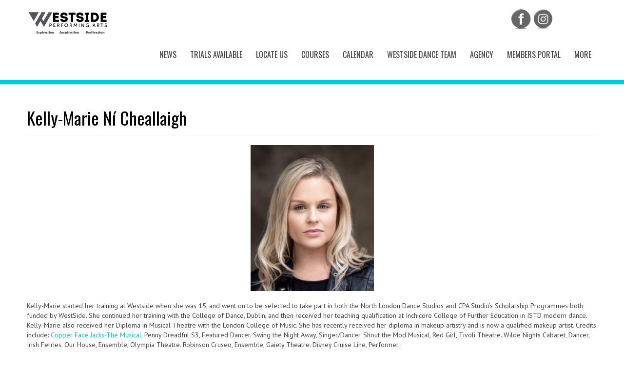

--- FILE ---
content_type: text/html; charset=UTF-8
request_url: https://www.westsideperformingarts.ie/our-team/kelly-marie-ni-cheallaigh/
body_size: 16300
content:
<!DOCTYPE html>
<html lang="en-GB">
<head><style>img.lazy{min-height:1px}</style><link href="https://www.westsideperformingarts.ie/wp-content/plugins/w3-total-cache/pub/js/lazyload.min.js" as="script">
<meta charset="UTF-8">
<meta name="SKYPE_TOOLBAR" content="SKYPE_TOOLBAR_PARSER_COMPATIBLE">
<meta name="viewport" content="width=device-width">
<link rel="profile" href="https://gmpg.org/xfn/11">
<link rel="pingback" href="https://www.westsideperformingarts.ie/xmlrpc.php">
<!--[if lt IE 9]>
<script type="text/javascript" src="https://www.westsideperformingarts.ie/wp-content/themes/skt-design-agency-pro/js/html5.js"></script>
<link rel="stylesheet" href="https://www.westsideperformingarts.ie/wp-content/themes/skt-design-agency-pro/css/ie.css" type="text/css" media="all" />
<![endif]-->
<meta name='robots' content='index, follow, max-image-preview:large, max-snippet:-1, max-video-preview:-1' />

	<!-- This site is optimized with the Yoast SEO plugin v26.8 - https://yoast.com/product/yoast-seo-wordpress/ -->
	<title>Kelly-Marie Ní Cheallaigh - WestSide Performing Arts</title>
	<link rel="canonical" href="https://www.westsideperformingarts.ie/our-team/kelly-marie-ni-cheallaigh/" />
	<meta property="og:locale" content="en_GB" />
	<meta property="og:type" content="article" />
	<meta property="og:title" content="Kelly-Marie Ní Cheallaigh - WestSide Performing Arts" />
	<meta property="og:description" content="Kelly-Marie started her training at Westside when she was 15, and went on to be selected to take part in both the North London Dance Studios and CPA Studio&#8217;s Scholarship..." />
	<meta property="og:url" content="https://www.westsideperformingarts.ie/our-team/kelly-marie-ni-cheallaigh/" />
	<meta property="og:site_name" content="WestSide Performing Arts" />
	<meta property="article:publisher" content="https://www.facebook.com/WestSidePerformingArts/" />
	<meta property="article:modified_time" content="2025-02-19T16:21:08+00:00" />
	<meta property="og:image" content="https://www.westsideperformingarts.ie/wp-content/uploads/2020/02/Kelly-Marie-Ní-Cheallaigh.png" />
	<meta property="og:image:width" content="270" />
	<meta property="og:image:height" content="320" />
	<meta property="og:image:type" content="image/png" />
	<meta name="twitter:card" content="summary_large_image" />
	<meta name="twitter:site" content="@WestSideArts" />
	<meta name="twitter:label1" content="Estimated reading time" />
	<meta name="twitter:data1" content="1 minute" />
	<script type="application/ld+json" class="yoast-schema-graph">{"@context":"https://schema.org","@graph":[{"@type":"WebPage","@id":"https://www.westsideperformingarts.ie/our-team/kelly-marie-ni-cheallaigh/","url":"https://www.westsideperformingarts.ie/our-team/kelly-marie-ni-cheallaigh/","name":"Kelly-Marie Ní Cheallaigh - WestSide Performing Arts","isPartOf":{"@id":"https://www.westsideperformingarts.ie/#website"},"primaryImageOfPage":{"@id":"https://www.westsideperformingarts.ie/our-team/kelly-marie-ni-cheallaigh/#primaryimage"},"image":{"@id":"https://www.westsideperformingarts.ie/our-team/kelly-marie-ni-cheallaigh/#primaryimage"},"thumbnailUrl":"https://www.westsideperformingarts.ie/wp-content/uploads/2020/02/Kelly-Marie-Ní-Cheallaigh.png","datePublished":"2020-02-23T18:42:15+00:00","dateModified":"2025-02-19T16:21:08+00:00","breadcrumb":{"@id":"https://www.westsideperformingarts.ie/our-team/kelly-marie-ni-cheallaigh/#breadcrumb"},"inLanguage":"en-GB","potentialAction":[{"@type":"ReadAction","target":["https://www.westsideperformingarts.ie/our-team/kelly-marie-ni-cheallaigh/"]}]},{"@type":"ImageObject","inLanguage":"en-GB","@id":"https://www.westsideperformingarts.ie/our-team/kelly-marie-ni-cheallaigh/#primaryimage","url":"https://www.westsideperformingarts.ie/wp-content/uploads/2020/02/Kelly-Marie-Ní-Cheallaigh.png","contentUrl":"https://www.westsideperformingarts.ie/wp-content/uploads/2020/02/Kelly-Marie-Ní-Cheallaigh.png","width":270,"height":320},{"@type":"BreadcrumbList","@id":"https://www.westsideperformingarts.ie/our-team/kelly-marie-ni-cheallaigh/#breadcrumb","itemListElement":[{"@type":"ListItem","position":1,"name":"Home","item":"https://www.westsideperformingarts.ie/"},{"@type":"ListItem","position":2,"name":"Our Team","item":"https://www.westsideperformingarts.ie/our-team/"},{"@type":"ListItem","position":3,"name":"Kelly-Marie Ní Cheallaigh"}]},{"@type":"WebSite","@id":"https://www.westsideperformingarts.ie/#website","url":"https://www.westsideperformingarts.ie/","name":"WestSide Performing Arts","description":"","publisher":{"@id":"https://www.westsideperformingarts.ie/#organization"},"potentialAction":[{"@type":"SearchAction","target":{"@type":"EntryPoint","urlTemplate":"https://www.westsideperformingarts.ie/?s={search_term_string}"},"query-input":{"@type":"PropertyValueSpecification","valueRequired":true,"valueName":"search_term_string"}}],"inLanguage":"en-GB"},{"@type":"Organization","@id":"https://www.westsideperformingarts.ie/#organization","name":"Westside Performing Arts","url":"https://www.westsideperformingarts.ie/","logo":{"@type":"ImageObject","inLanguage":"en-GB","@id":"https://www.westsideperformingarts.ie/#/schema/logo/image/","url":"https://www.westsideperformingarts.ie/wp-content/uploads/2020/07/WestSide-Performing-Arts-Logo.png","contentUrl":"https://www.westsideperformingarts.ie/wp-content/uploads/2020/07/WestSide-Performing-Arts-Logo.png","width":1200,"height":328,"caption":"Westside Performing Arts"},"image":{"@id":"https://www.westsideperformingarts.ie/#/schema/logo/image/"},"sameAs":["https://www.facebook.com/WestSidePerformingArts/","https://x.com/WestSideArts","https://www.instagram.com/westsideperformingarts/","https://youtu.be/E1VSVWTR7WM"]}]}</script>
	<!-- / Yoast SEO plugin. -->


<link rel='dns-prefetch' href='//fonts.googleapis.com' />
<link rel="alternate" type="application/rss+xml" title="WestSide Performing Arts &raquo; Feed" href="https://www.westsideperformingarts.ie/feed/" />
<link rel="alternate" type="application/rss+xml" title="WestSide Performing Arts &raquo; Comments Feed" href="https://www.westsideperformingarts.ie/comments/feed/" />
<link rel="alternate" type="text/calendar" title="WestSide Performing Arts &raquo; iCal Feed" href="https://www.westsideperformingarts.ie/events/?ical=1" />
<link rel="alternate" title="oEmbed (JSON)" type="application/json+oembed" href="https://www.westsideperformingarts.ie/wp-json/oembed/1.0/embed?url=https%3A%2F%2Fwww.westsideperformingarts.ie%2Four-team%2Fkelly-marie-ni-cheallaigh%2F" />
<link rel="alternate" title="oEmbed (XML)" type="text/xml+oembed" href="https://www.westsideperformingarts.ie/wp-json/oembed/1.0/embed?url=https%3A%2F%2Fwww.westsideperformingarts.ie%2Four-team%2Fkelly-marie-ni-cheallaigh%2F&#038;format=xml" />
		<!-- This site uses the Google Analytics by MonsterInsights plugin v9.11.1 - Using Analytics tracking - https://www.monsterinsights.com/ -->
							<script src="//www.googletagmanager.com/gtag/js?id=G-GEMN8MWKR4"  data-cfasync="false" data-wpfc-render="false" type="text/javascript" async></script>
			<script data-cfasync="false" data-wpfc-render="false" type="text/javascript">
				var mi_version = '9.11.1';
				var mi_track_user = true;
				var mi_no_track_reason = '';
								var MonsterInsightsDefaultLocations = {"page_location":"https:\/\/www.westsideperformingarts.ie\/our-team\/kelly-marie-ni-cheallaigh\/"};
								if ( typeof MonsterInsightsPrivacyGuardFilter === 'function' ) {
					var MonsterInsightsLocations = (typeof MonsterInsightsExcludeQuery === 'object') ? MonsterInsightsPrivacyGuardFilter( MonsterInsightsExcludeQuery ) : MonsterInsightsPrivacyGuardFilter( MonsterInsightsDefaultLocations );
				} else {
					var MonsterInsightsLocations = (typeof MonsterInsightsExcludeQuery === 'object') ? MonsterInsightsExcludeQuery : MonsterInsightsDefaultLocations;
				}

								var disableStrs = [
										'ga-disable-G-GEMN8MWKR4',
									];

				/* Function to detect opted out users */
				function __gtagTrackerIsOptedOut() {
					for (var index = 0; index < disableStrs.length; index++) {
						if (document.cookie.indexOf(disableStrs[index] + '=true') > -1) {
							return true;
						}
					}

					return false;
				}

				/* Disable tracking if the opt-out cookie exists. */
				if (__gtagTrackerIsOptedOut()) {
					for (var index = 0; index < disableStrs.length; index++) {
						window[disableStrs[index]] = true;
					}
				}

				/* Opt-out function */
				function __gtagTrackerOptout() {
					for (var index = 0; index < disableStrs.length; index++) {
						document.cookie = disableStrs[index] + '=true; expires=Thu, 31 Dec 2099 23:59:59 UTC; path=/';
						window[disableStrs[index]] = true;
					}
				}

				if ('undefined' === typeof gaOptout) {
					function gaOptout() {
						__gtagTrackerOptout();
					}
				}
								window.dataLayer = window.dataLayer || [];

				window.MonsterInsightsDualTracker = {
					helpers: {},
					trackers: {},
				};
				if (mi_track_user) {
					function __gtagDataLayer() {
						dataLayer.push(arguments);
					}

					function __gtagTracker(type, name, parameters) {
						if (!parameters) {
							parameters = {};
						}

						if (parameters.send_to) {
							__gtagDataLayer.apply(null, arguments);
							return;
						}

						if (type === 'event') {
														parameters.send_to = monsterinsights_frontend.v4_id;
							var hookName = name;
							if (typeof parameters['event_category'] !== 'undefined') {
								hookName = parameters['event_category'] + ':' + name;
							}

							if (typeof MonsterInsightsDualTracker.trackers[hookName] !== 'undefined') {
								MonsterInsightsDualTracker.trackers[hookName](parameters);
							} else {
								__gtagDataLayer('event', name, parameters);
							}
							
						} else {
							__gtagDataLayer.apply(null, arguments);
						}
					}

					__gtagTracker('js', new Date());
					__gtagTracker('set', {
						'developer_id.dZGIzZG': true,
											});
					if ( MonsterInsightsLocations.page_location ) {
						__gtagTracker('set', MonsterInsightsLocations);
					}
										__gtagTracker('config', 'G-GEMN8MWKR4', {"forceSSL":"true","link_attribution":"true"} );
										window.gtag = __gtagTracker;										(function () {
						/* https://developers.google.com/analytics/devguides/collection/analyticsjs/ */
						/* ga and __gaTracker compatibility shim. */
						var noopfn = function () {
							return null;
						};
						var newtracker = function () {
							return new Tracker();
						};
						var Tracker = function () {
							return null;
						};
						var p = Tracker.prototype;
						p.get = noopfn;
						p.set = noopfn;
						p.send = function () {
							var args = Array.prototype.slice.call(arguments);
							args.unshift('send');
							__gaTracker.apply(null, args);
						};
						var __gaTracker = function () {
							var len = arguments.length;
							if (len === 0) {
								return;
							}
							var f = arguments[len - 1];
							if (typeof f !== 'object' || f === null || typeof f.hitCallback !== 'function') {
								if ('send' === arguments[0]) {
									var hitConverted, hitObject = false, action;
									if ('event' === arguments[1]) {
										if ('undefined' !== typeof arguments[3]) {
											hitObject = {
												'eventAction': arguments[3],
												'eventCategory': arguments[2],
												'eventLabel': arguments[4],
												'value': arguments[5] ? arguments[5] : 1,
											}
										}
									}
									if ('pageview' === arguments[1]) {
										if ('undefined' !== typeof arguments[2]) {
											hitObject = {
												'eventAction': 'page_view',
												'page_path': arguments[2],
											}
										}
									}
									if (typeof arguments[2] === 'object') {
										hitObject = arguments[2];
									}
									if (typeof arguments[5] === 'object') {
										Object.assign(hitObject, arguments[5]);
									}
									if ('undefined' !== typeof arguments[1].hitType) {
										hitObject = arguments[1];
										if ('pageview' === hitObject.hitType) {
											hitObject.eventAction = 'page_view';
										}
									}
									if (hitObject) {
										action = 'timing' === arguments[1].hitType ? 'timing_complete' : hitObject.eventAction;
										hitConverted = mapArgs(hitObject);
										__gtagTracker('event', action, hitConverted);
									}
								}
								return;
							}

							function mapArgs(args) {
								var arg, hit = {};
								var gaMap = {
									'eventCategory': 'event_category',
									'eventAction': 'event_action',
									'eventLabel': 'event_label',
									'eventValue': 'event_value',
									'nonInteraction': 'non_interaction',
									'timingCategory': 'event_category',
									'timingVar': 'name',
									'timingValue': 'value',
									'timingLabel': 'event_label',
									'page': 'page_path',
									'location': 'page_location',
									'title': 'page_title',
									'referrer' : 'page_referrer',
								};
								for (arg in args) {
																		if (!(!args.hasOwnProperty(arg) || !gaMap.hasOwnProperty(arg))) {
										hit[gaMap[arg]] = args[arg];
									} else {
										hit[arg] = args[arg];
									}
								}
								return hit;
							}

							try {
								f.hitCallback();
							} catch (ex) {
							}
						};
						__gaTracker.create = newtracker;
						__gaTracker.getByName = newtracker;
						__gaTracker.getAll = function () {
							return [];
						};
						__gaTracker.remove = noopfn;
						__gaTracker.loaded = true;
						window['__gaTracker'] = __gaTracker;
					})();
									} else {
										console.log("");
					(function () {
						function __gtagTracker() {
							return null;
						}

						window['__gtagTracker'] = __gtagTracker;
						window['gtag'] = __gtagTracker;
					})();
									}
			</script>
							<!-- / Google Analytics by MonsterInsights -->
		<style id='wp-img-auto-sizes-contain-inline-css' type='text/css'>
img:is([sizes=auto i],[sizes^="auto," i]){contain-intrinsic-size:3000px 1500px}
/*# sourceURL=wp-img-auto-sizes-contain-inline-css */
</style>
<style id='wp-emoji-styles-inline-css' type='text/css'>

	img.wp-smiley, img.emoji {
		display: inline !important;
		border: none !important;
		box-shadow: none !important;
		height: 1em !important;
		width: 1em !important;
		margin: 0 0.07em !important;
		vertical-align: -0.1em !important;
		background: none !important;
		padding: 0 !important;
	}
/*# sourceURL=wp-emoji-styles-inline-css */
</style>
<link rel="stylesheet" href="https://www.westsideperformingarts.ie/wp-content/cache/minify/a5ff7.css" media="all" />

<style id='global-styles-inline-css' type='text/css'>
:root{--wp--preset--aspect-ratio--square: 1;--wp--preset--aspect-ratio--4-3: 4/3;--wp--preset--aspect-ratio--3-4: 3/4;--wp--preset--aspect-ratio--3-2: 3/2;--wp--preset--aspect-ratio--2-3: 2/3;--wp--preset--aspect-ratio--16-9: 16/9;--wp--preset--aspect-ratio--9-16: 9/16;--wp--preset--color--black: #000000;--wp--preset--color--cyan-bluish-gray: #abb8c3;--wp--preset--color--white: #ffffff;--wp--preset--color--pale-pink: #f78da7;--wp--preset--color--vivid-red: #cf2e2e;--wp--preset--color--luminous-vivid-orange: #ff6900;--wp--preset--color--luminous-vivid-amber: #fcb900;--wp--preset--color--light-green-cyan: #7bdcb5;--wp--preset--color--vivid-green-cyan: #00d084;--wp--preset--color--pale-cyan-blue: #8ed1fc;--wp--preset--color--vivid-cyan-blue: #0693e3;--wp--preset--color--vivid-purple: #9b51e0;--wp--preset--gradient--vivid-cyan-blue-to-vivid-purple: linear-gradient(135deg,rgb(6,147,227) 0%,rgb(155,81,224) 100%);--wp--preset--gradient--light-green-cyan-to-vivid-green-cyan: linear-gradient(135deg,rgb(122,220,180) 0%,rgb(0,208,130) 100%);--wp--preset--gradient--luminous-vivid-amber-to-luminous-vivid-orange: linear-gradient(135deg,rgb(252,185,0) 0%,rgb(255,105,0) 100%);--wp--preset--gradient--luminous-vivid-orange-to-vivid-red: linear-gradient(135deg,rgb(255,105,0) 0%,rgb(207,46,46) 100%);--wp--preset--gradient--very-light-gray-to-cyan-bluish-gray: linear-gradient(135deg,rgb(238,238,238) 0%,rgb(169,184,195) 100%);--wp--preset--gradient--cool-to-warm-spectrum: linear-gradient(135deg,rgb(74,234,220) 0%,rgb(151,120,209) 20%,rgb(207,42,186) 40%,rgb(238,44,130) 60%,rgb(251,105,98) 80%,rgb(254,248,76) 100%);--wp--preset--gradient--blush-light-purple: linear-gradient(135deg,rgb(255,206,236) 0%,rgb(152,150,240) 100%);--wp--preset--gradient--blush-bordeaux: linear-gradient(135deg,rgb(254,205,165) 0%,rgb(254,45,45) 50%,rgb(107,0,62) 100%);--wp--preset--gradient--luminous-dusk: linear-gradient(135deg,rgb(255,203,112) 0%,rgb(199,81,192) 50%,rgb(65,88,208) 100%);--wp--preset--gradient--pale-ocean: linear-gradient(135deg,rgb(255,245,203) 0%,rgb(182,227,212) 50%,rgb(51,167,181) 100%);--wp--preset--gradient--electric-grass: linear-gradient(135deg,rgb(202,248,128) 0%,rgb(113,206,126) 100%);--wp--preset--gradient--midnight: linear-gradient(135deg,rgb(2,3,129) 0%,rgb(40,116,252) 100%);--wp--preset--font-size--small: 13px;--wp--preset--font-size--medium: 20px;--wp--preset--font-size--large: 36px;--wp--preset--font-size--x-large: 42px;--wp--preset--spacing--20: 0.44rem;--wp--preset--spacing--30: 0.67rem;--wp--preset--spacing--40: 1rem;--wp--preset--spacing--50: 1.5rem;--wp--preset--spacing--60: 2.25rem;--wp--preset--spacing--70: 3.38rem;--wp--preset--spacing--80: 5.06rem;--wp--preset--shadow--natural: 6px 6px 9px rgba(0, 0, 0, 0.2);--wp--preset--shadow--deep: 12px 12px 50px rgba(0, 0, 0, 0.4);--wp--preset--shadow--sharp: 6px 6px 0px rgba(0, 0, 0, 0.2);--wp--preset--shadow--outlined: 6px 6px 0px -3px rgb(255, 255, 255), 6px 6px rgb(0, 0, 0);--wp--preset--shadow--crisp: 6px 6px 0px rgb(0, 0, 0);}:where(.is-layout-flex){gap: 0.5em;}:where(.is-layout-grid){gap: 0.5em;}body .is-layout-flex{display: flex;}.is-layout-flex{flex-wrap: wrap;align-items: center;}.is-layout-flex > :is(*, div){margin: 0;}body .is-layout-grid{display: grid;}.is-layout-grid > :is(*, div){margin: 0;}:where(.wp-block-columns.is-layout-flex){gap: 2em;}:where(.wp-block-columns.is-layout-grid){gap: 2em;}:where(.wp-block-post-template.is-layout-flex){gap: 1.25em;}:where(.wp-block-post-template.is-layout-grid){gap: 1.25em;}.has-black-color{color: var(--wp--preset--color--black) !important;}.has-cyan-bluish-gray-color{color: var(--wp--preset--color--cyan-bluish-gray) !important;}.has-white-color{color: var(--wp--preset--color--white) !important;}.has-pale-pink-color{color: var(--wp--preset--color--pale-pink) !important;}.has-vivid-red-color{color: var(--wp--preset--color--vivid-red) !important;}.has-luminous-vivid-orange-color{color: var(--wp--preset--color--luminous-vivid-orange) !important;}.has-luminous-vivid-amber-color{color: var(--wp--preset--color--luminous-vivid-amber) !important;}.has-light-green-cyan-color{color: var(--wp--preset--color--light-green-cyan) !important;}.has-vivid-green-cyan-color{color: var(--wp--preset--color--vivid-green-cyan) !important;}.has-pale-cyan-blue-color{color: var(--wp--preset--color--pale-cyan-blue) !important;}.has-vivid-cyan-blue-color{color: var(--wp--preset--color--vivid-cyan-blue) !important;}.has-vivid-purple-color{color: var(--wp--preset--color--vivid-purple) !important;}.has-black-background-color{background-color: var(--wp--preset--color--black) !important;}.has-cyan-bluish-gray-background-color{background-color: var(--wp--preset--color--cyan-bluish-gray) !important;}.has-white-background-color{background-color: var(--wp--preset--color--white) !important;}.has-pale-pink-background-color{background-color: var(--wp--preset--color--pale-pink) !important;}.has-vivid-red-background-color{background-color: var(--wp--preset--color--vivid-red) !important;}.has-luminous-vivid-orange-background-color{background-color: var(--wp--preset--color--luminous-vivid-orange) !important;}.has-luminous-vivid-amber-background-color{background-color: var(--wp--preset--color--luminous-vivid-amber) !important;}.has-light-green-cyan-background-color{background-color: var(--wp--preset--color--light-green-cyan) !important;}.has-vivid-green-cyan-background-color{background-color: var(--wp--preset--color--vivid-green-cyan) !important;}.has-pale-cyan-blue-background-color{background-color: var(--wp--preset--color--pale-cyan-blue) !important;}.has-vivid-cyan-blue-background-color{background-color: var(--wp--preset--color--vivid-cyan-blue) !important;}.has-vivid-purple-background-color{background-color: var(--wp--preset--color--vivid-purple) !important;}.has-black-border-color{border-color: var(--wp--preset--color--black) !important;}.has-cyan-bluish-gray-border-color{border-color: var(--wp--preset--color--cyan-bluish-gray) !important;}.has-white-border-color{border-color: var(--wp--preset--color--white) !important;}.has-pale-pink-border-color{border-color: var(--wp--preset--color--pale-pink) !important;}.has-vivid-red-border-color{border-color: var(--wp--preset--color--vivid-red) !important;}.has-luminous-vivid-orange-border-color{border-color: var(--wp--preset--color--luminous-vivid-orange) !important;}.has-luminous-vivid-amber-border-color{border-color: var(--wp--preset--color--luminous-vivid-amber) !important;}.has-light-green-cyan-border-color{border-color: var(--wp--preset--color--light-green-cyan) !important;}.has-vivid-green-cyan-border-color{border-color: var(--wp--preset--color--vivid-green-cyan) !important;}.has-pale-cyan-blue-border-color{border-color: var(--wp--preset--color--pale-cyan-blue) !important;}.has-vivid-cyan-blue-border-color{border-color: var(--wp--preset--color--vivid-cyan-blue) !important;}.has-vivid-purple-border-color{border-color: var(--wp--preset--color--vivid-purple) !important;}.has-vivid-cyan-blue-to-vivid-purple-gradient-background{background: var(--wp--preset--gradient--vivid-cyan-blue-to-vivid-purple) !important;}.has-light-green-cyan-to-vivid-green-cyan-gradient-background{background: var(--wp--preset--gradient--light-green-cyan-to-vivid-green-cyan) !important;}.has-luminous-vivid-amber-to-luminous-vivid-orange-gradient-background{background: var(--wp--preset--gradient--luminous-vivid-amber-to-luminous-vivid-orange) !important;}.has-luminous-vivid-orange-to-vivid-red-gradient-background{background: var(--wp--preset--gradient--luminous-vivid-orange-to-vivid-red) !important;}.has-very-light-gray-to-cyan-bluish-gray-gradient-background{background: var(--wp--preset--gradient--very-light-gray-to-cyan-bluish-gray) !important;}.has-cool-to-warm-spectrum-gradient-background{background: var(--wp--preset--gradient--cool-to-warm-spectrum) !important;}.has-blush-light-purple-gradient-background{background: var(--wp--preset--gradient--blush-light-purple) !important;}.has-blush-bordeaux-gradient-background{background: var(--wp--preset--gradient--blush-bordeaux) !important;}.has-luminous-dusk-gradient-background{background: var(--wp--preset--gradient--luminous-dusk) !important;}.has-pale-ocean-gradient-background{background: var(--wp--preset--gradient--pale-ocean) !important;}.has-electric-grass-gradient-background{background: var(--wp--preset--gradient--electric-grass) !important;}.has-midnight-gradient-background{background: var(--wp--preset--gradient--midnight) !important;}.has-small-font-size{font-size: var(--wp--preset--font-size--small) !important;}.has-medium-font-size{font-size: var(--wp--preset--font-size--medium) !important;}.has-large-font-size{font-size: var(--wp--preset--font-size--large) !important;}.has-x-large-font-size{font-size: var(--wp--preset--font-size--x-large) !important;}
/*# sourceURL=global-styles-inline-css */
</style>

<style id='classic-theme-styles-inline-css' type='text/css'>
/*! This file is auto-generated */
.wp-block-button__link{color:#fff;background-color:#32373c;border-radius:9999px;box-shadow:none;text-decoration:none;padding:calc(.667em + 2px) calc(1.333em + 2px);font-size:1.125em}.wp-block-file__button{background:#32373c;color:#fff;text-decoration:none}
/*# sourceURL=/wp-includes/css/classic-themes.min.css */
</style>
<link rel="stylesheet" href="https://www.westsideperformingarts.ie/wp-content/cache/minify/271e7.css" media="all" />

<link rel='stylesheet' id='skt_design_agency-gfonts-oswald-css' href='//fonts.googleapis.com/css?family=Oswald%3A400%2C300%2C700&#038;ver=6.9' type='text/css' media='all' />
<link rel='stylesheet' id='skt_design_agency-gfonts-opensans-css' href='//fonts.googleapis.com/css?family=Open+Sans%3A400%2C800%2C700%2C600%2C300&#038;ver=6.9' type='text/css' media='all' />
<link rel='stylesheet' id='skt_design_agency-gfonts-body-css' href='//fonts.googleapis.com/css?family=PT+Sans&#038;subset=cyrillic%2Carabic%2Cbengali%2Ccyrillic%2Ccyrillic-ext%2Cdevanagari%2Cgreek%2Cgreek-ext%2Cgujarati%2Chebrew%2Clatin-ext%2Ctamil%2Ctelugu%2Cthai%2Cvietnamese%2Clatin&#038;ver=6.9' type='text/css' media='all' />
<link rel='stylesheet' id='skt_design_agency-gfonts-logo-css' href='//fonts.googleapis.com/css?family=Pacifico&#038;subset=cyrillic%2Carabic%2Cbengali%2Ccyrillic%2Ccyrillic-ext%2Cdevanagari%2Cgreek%2Cgreek-ext%2Cgujarati%2Chebrew%2Clatin-ext%2Ctamil%2Ctelugu%2Cthai%2Cvietnamese%2Clatin&#038;ver=6.9' type='text/css' media='all' />
<link rel='stylesheet' id='skt_design_agency-gfonts-nav-css' href='//fonts.googleapis.com/css?family=Oswald&#038;subset=cyrillic%2Carabic%2Cbengali%2Ccyrillic%2Ccyrillic-ext%2Cdevanagari%2Cgreek%2Cgreek-ext%2Cgujarati%2Chebrew%2Clatin-ext%2Ctamil%2Ctelugu%2Cthai%2Cvietnamese%2Clatin&#038;ver=6.9' type='text/css' media='all' />
<link rel='stylesheet' id='skt_design_agency-gfonts-heading-css' href='//fonts.googleapis.com/css?family=Oswald&#038;subset=cyrillic%2Carabic%2Cbengali%2Ccyrillic%2Ccyrillic-ext%2Cdevanagari%2Cgreek%2Cgreek-ext%2Cgujarati%2Chebrew%2Clatin-ext%2Ctamil%2Ctelugu%2Cthai%2Cvietnamese%2Clatin&#038;ver=6.9' type='text/css' media='all' />
<link rel='stylesheet' id='skt_design_agency-gfonts-hdrtopfontface-css' href='//fonts.googleapis.com/css?family=Oswald&#038;subset=cyrillic%2Carabic%2Cbengali%2Ccyrillic%2Ccyrillic-ext%2Cdevanagari%2Cgreek%2Cgreek-ext%2Cgujarati%2Chebrew%2Clatin-ext%2Ctamil%2Ctelugu%2Cthai%2Cvietnamese%2Clatin&#038;ver=6.9' type='text/css' media='all' />
<link rel='stylesheet' id='skt_design_agency-gfonts-slidetitlefontface-css' href='//fonts.googleapis.com/css?family=Oswald&#038;subset=cyrillic%2Carabic%2Cbengali%2Ccyrillic%2Ccyrillic-ext%2Cdevanagari%2Cgreek%2Cgreek-ext%2Cgujarati%2Chebrew%2Clatin-ext%2Ctamil%2Ctelugu%2Cthai%2Cvietnamese%2Clatin&#038;ver=6.9' type='text/css' media='all' />
<link rel='stylesheet' id='skt_design_agency-gfonts-slidedescfontface-css' href='//fonts.googleapis.com/css?family=Oswald&#038;subset=cyrillic%2Carabic%2Cbengali%2Ccyrillic%2Ccyrillic-ext%2Cdevanagari%2Cgreek%2Cgreek-ext%2Cgujarati%2Chebrew%2Clatin-ext%2Ctamil%2Ctelugu%2Cthai%2Cvietnamese%2Clatin&#038;ver=6.9' type='text/css' media='all' />
<link rel='stylesheet' id='skt_design_agency-gfonts-h1fontface-css' href='//fonts.googleapis.com/css?family=Oswald&#038;subset=cyrillic%2Carabic%2Cbengali%2Ccyrillic%2Ccyrillic-ext%2Cdevanagari%2Cgreek%2Cgreek-ext%2Cgujarati%2Chebrew%2Clatin-ext%2Ctamil%2Ctelugu%2Cthai%2Cvietnamese%2Clatin&#038;ver=6.9' type='text/css' media='all' />
<link rel='stylesheet' id='skt_design_agency-gfonts-h2fontface-css' href='//fonts.googleapis.com/css?family=Oswald&#038;subset=cyrillic%2Carabic%2Cbengali%2Ccyrillic%2Ccyrillic-ext%2Cdevanagari%2Cgreek%2Cgreek-ext%2Cgujarati%2Chebrew%2Clatin-ext%2Ctamil%2Ctelugu%2Cthai%2Cvietnamese%2Clatin&#038;ver=6.9' type='text/css' media='all' />
<link rel='stylesheet' id='skt_design_agency-gfonts-h3fontface-css' href='//fonts.googleapis.com/css?family=Oswald&#038;subset=cyrillic%2Carabic%2Cbengali%2Ccyrillic%2Ccyrillic-ext%2Cdevanagari%2Cgreek%2Cgreek-ext%2Cgujarati%2Chebrew%2Clatin-ext%2Ctamil%2Ctelugu%2Cthai%2Cvietnamese%2Clatin&#038;ver=6.9' type='text/css' media='all' />
<link rel='stylesheet' id='skt_design_agency-gfonts-h4fontface-css' href='//fonts.googleapis.com/css?family=Oswald&#038;subset=cyrillic%2Carabic%2Cbengali%2Ccyrillic%2Ccyrillic-ext%2Cdevanagari%2Cgreek%2Cgreek-ext%2Cgujarati%2Chebrew%2Clatin-ext%2Ctamil%2Ctelugu%2Cthai%2Cvietnamese%2Clatin&#038;ver=6.9' type='text/css' media='all' />
<link rel='stylesheet' id='skt_design_agency-gfonts-h5fontface-css' href='//fonts.googleapis.com/css?family=Oswald&#038;subset=cyrillic%2Carabic%2Cbengali%2Ccyrillic%2Ccyrillic-ext%2Cdevanagari%2Cgreek%2Cgreek-ext%2Cgujarati%2Chebrew%2Clatin-ext%2Ctamil%2Ctelugu%2Cthai%2Cvietnamese%2Clatin&#038;ver=6.9' type='text/css' media='all' />
<link rel='stylesheet' id='skt_design_agency-gfonts-h6fontface-css' href='//fonts.googleapis.com/css?family=PT+Sans&#038;subset=cyrillic%2Carabic%2Cbengali%2Ccyrillic%2Ccyrillic-ext%2Cdevanagari%2Cgreek%2Cgreek-ext%2Cgujarati%2Chebrew%2Clatin-ext%2Ctamil%2Ctelugu%2Cthai%2Cvietnamese%2Clatin&#038;ver=6.9' type='text/css' media='all' />
<link rel="stylesheet" href="https://www.westsideperformingarts.ie/wp-content/cache/minify/a37fc.css" media="all" />











<script data-cfasync="false" data-wpfc-render="false" type="text/javascript" id='monsterinsights-frontend-script-js-extra'>/* <![CDATA[ */
var monsterinsights_frontend = {"js_events_tracking":"true","download_extensions":"doc,pdf,ppt,zip,xls,docx,pptx,xlsx","inbound_paths":"[{\"path\":\"\\\/go\\\/\",\"label\":\"affiliate\"},{\"path\":\"\\\/recommend\\\/\",\"label\":\"affiliate\"}]","home_url":"https:\/\/www.westsideperformingarts.ie","hash_tracking":"false","v4_id":"G-GEMN8MWKR4"};/* ]]> */
</script>
<script src="https://www.westsideperformingarts.ie/wp-content/cache/minify/21ec5.js"></script>










<link rel="https://api.w.org/" href="https://www.westsideperformingarts.ie/wp-json/" /><link rel="EditURI" type="application/rsd+xml" title="RSD" href="https://www.westsideperformingarts.ie/xmlrpc.php?rsd" />
<meta name="generator" content="WordPress 6.9" />
<link rel='shortlink' href='https://www.westsideperformingarts.ie/?p=334' />
<meta name="follow.[base64]" content="WCG602yQG7Lc36gbS4TA"/><meta name="tec-api-version" content="v1"><meta name="tec-api-origin" content="https://www.westsideperformingarts.ie"><link rel="alternate" href="https://www.westsideperformingarts.ie/wp-json/tribe/events/v1/" />    	
    	<script>
			jQuery(window).bind('scroll', function() {
	var wwd = jQuery(window).width();
	if( wwd > 939 ){
		var navHeight = jQuery( window ).height() - 0;
			}
});
		jQuery(window).load(function() {
        jQuery('#slider').nivoSlider({
        	effect:'fade', //sliceDown, sliceDownLeft, sliceUp, sliceUpLeft, sliceUpDown, sliceUpDownLeft, fold, fade, random, slideInRight, slideInLeft, boxRandom, boxRain, boxRainReverse, boxRainGrow, boxRainGrowReverse
		  	animSpeed: 500,
			pauseTime: 4000,
			directionNav: true,
			controlNav: true,
			pauseOnHover: false,
    });
});


jQuery(document).ready(function() {
  
  jQuery('.link').on('click', function(event){
    var $this = jQuery(this);
    if($this.hasClass('clicked')){
      $this.removeAttr('style').removeClass('clicked');
    } else{
      $this.css('background','#7fc242').addClass('clicked');
    }
  });
 
});
		</script>
<style>body, .price-table{font-family:'PT Sans', sans-serif; color:#444444; font-size:14px; }.header .header-inner .logo h1, .header .header-inner .logo a {font-family:Pacifico;color:#353535;font-size:35px}.header span.tagline{font-family:PT Sans;color:#353535;font-size:13px}.signin_wrap{font-family:Oswald;color:#636262;font-size:18px;}.chartbox p{font-family:Oswald;color:#000000;font-size:18px;}.header .header-inner .nav ul{font-family:'Oswald', sans-serif;font-size:16px}.header .header-inner .nav ul li a, .header .header-inner .nav ul li.current_page_item ul li a{color:#3f3f3f;}.header .header-inner .nav ul li a:hover, .header .header-inner .nav ul li.current_page_item a, .header .header-inner .nav ul li.current_page_item ul li a:hover, .header .header-inner .nav ul li.current-menu-ancestor a.parent{ color:#01c6d9;}h2.section_title{font-family:'Oswald', sans-serif; color:#000000; font-size:32px; }h2.section_title span{ border-color:#3e3e3e;}h1.entry-title, h1.page-title, .blog-post-repeat .postmeta, .testimonial-all{border-color:#e8e8e8}a, .tabs-wrapper ul.tabs li a, .slide_toggle a, .threebox a.read-more{color:#01c6d9;}a:hover, .tabs-wrapper ul.tabs li a:hover, .slide_toggle a:hover, .threebox:hover a.read-more{color:#020000;}.footer h5{color:#ffffff; font-size:18px; font-family:Oswald; }.footer{color:#ffffff;}.copyright-txt{color:#ffffff}.header, .header .header-inner .nav ul li:hover > ul{background-color:#ffffff;}.header{-webkit-box-shadow:0 10px 6px -6px 1;}.header{-moz-box-shadow:0 10px 6px -6px 1;}.ourclasses_col, .ourclasses_col:hover a.rdmore{background:#ffffff;}.ourclasses_col:hover, .news a.linkreadmore:hover, .wrap_two a.linkreadmore{background:#01c6d9;}.ourclasses_col:hover h4, .ourclasses_col:hover .day_time, .wrap_two a.linkreadmore{color:#ffffff;}.ourclasses_col a.rdmore, .news a.linkreadmore, .wrap_two a.linkreadmore{border-color:#01c6d9;}.social-icons a{color:#ffffff; background:#545556;}.social-icons a:hover{color:#ffffff; background:#01c6d9; }.wpcf7-form input[type=submit], .button, #commentform input#submit, input.search-submit, .post-password-form input[type=submit], p.read-more a, .accordion-box h2:before, .pagination ul li span, .pagination ul li a{background-color:#323232; color:#ffffff; border-bottom:4px solid #292929; }.wpcf7-form input[type=submit]:hover, .button:hover, #commentform input#submit:hover, input.search-submit:hover, .post-password-form input[type=submit]:hover, p.read-more a:hover, .pagination ul li .current, .pagination ul li a:hover{background-color:#01c6d9; color:#ffffff; border-bottom:4px solid #1898c2;}.searchbox-icon, .searchbox-submit, #sidebar .woocommerce-product-search input[type=submit]{background-color:#01c6d9; }.photobooth .filter-gallery ul li.current a{border-bottom:3px solid #01c6d9; }.wrap_one .fa {color:#01c6d9; }.btnfeatures { color:#ffffff; border:1px solid #ffffff; }.btnfeatures:hover { color:#ff6565; border:1px solid #ff6565; }h3.widget-title{background-color:#01c6d9; color:#ffffff;}#footer-wrapper{background-color:#323232; }.footer ul li a{color:#ffffff; }.footer ul li a:hover, .footer ul li.current_page_item a{color:#01c6d9; }.copyright-wrapper{background-color:#292929;}.photobooth .gallery ul li:hover{ background:#060505; float:left; z-index:999; background:url(https://www.westsideperformingarts.ie/wp-content/themes/skt-design-agency-pro/images/view-full-portfolio.png) 50% 65% no-repeat #060505; }.nivo-directionNav a{background:url(https://www.westsideperformingarts.ie/wp-content/themes/skt-design-agency-pro/images/slide-nav.png) no-repeat scroll 0 0 #01c6d9;}.nivo-controlNav a{background-color:#ffffff}.nivo-controlNav a.active{background-color:#55ddef}#sidebar ul li{border-bottom:1px dashed #d0cfcf}#sidebar ul li a{color:#3b3b3b;}#sidebar ul li a:hover{color:#01c6d9; }.slide_info h2{font-family:Oswald;color:#353535;font-size:50px;}.slide_info p{font-family:Oswald;color:#636262;font-size:16px;} {background-color:; color:#ffffff; border-bottom:4px solid #55ddef; }.slide_info a.sldbutton {background-color:; color:#55ddef; border-color: #55ddef; }.copyright-wrapper a, .footer .phone-no a:hover{ color: #01c6d9; }.copyright-wrapper a:hover, .footer .phone-no a, .copyright-wrapper{ color: #ffffff; }.recent-post{ border-color: #4b4d51; }.recent-post h6{ color: #ffffff; font-size: 13px; }.recent-post h6:hover{ color: #01c6d9; }iframe{ border:1px solid #e5e5e4; }aside.widget{ background-color:#f9f9f9; }.view-all-btn a{ border:1px solid #454545; border-left:5px solid #454545; }.view-all-btn a:hover{ border-color:#01c6d9; }.toggle a{ background-color:#01c6d9; }.signin_wrap .phno .fa{ color:#01c6d9; }#wrapone, #wrapsecond, #ourclient{border-bottom:1px solid #eaeaea; }.site-main #testimonials{ background: #716E6E; }#testimonials ul li .tm_description{color: #ffffff; }#testimonials ul li h3{ color: #ffffff; }#testimonials ul li h6{ color: #01c6d9; }ol.nav-numbers li a{background-color: #ffffff;}ol.nav-numbers li.active a{background-color: #01c6d9;}@media screen and (max-width: 1169px){.header .header-inner .nav{background-color: #ffffff;}}h1{font-family:Oswald;}h1{font-size:36px;}section h2 span{color:1;}h1{font-family:Oswald; font-size:36px; color:#000000;}h2{font-family:Oswald; font-size:18px; color:#000000;}h3{font-family:Oswald;font-size:23px;color:#000000;}h4{font-family:Oswald;font-size:18px;color:#000000;}h5{font-family:Oswald;font-size:17px; color:#000000;}h6{font-family:PT Sans; font-size:16px; color:#000000;}#sidebar .price_slider_wrapper .ui-widget-content{background-color:#cccccc;}#sidebar .ui-slider .ui-slider-handle{background-color:#282828;}#sidebar .ui-slider .ui-slider-range{background-color:#01c6d9;}</style>	<script type="text/javascript">
    jQuery(document).ready(function() {
    
        jQuery('#example_showhidden').click(function() {
            jQuery('#section-example_text_hidden').fadeToggle(400);
        });
        
        if (jQuery('#example_showhidden:checked').val() !== undefined) {
            jQuery('#section-example_text_hidden').show();
        }
        
    });
    </script>	<style type="text/css">
		
	</style>
	<link rel="icon" href="https://www.westsideperformingarts.ie/wp-content/uploads/2020/02/cropped-WSS-Icon-2020-Ver-1-32x32.png" sizes="32x32" />
<link rel="icon" href="https://www.westsideperformingarts.ie/wp-content/uploads/2020/02/cropped-WSS-Icon-2020-Ver-1-192x192.png" sizes="192x192" />
<link rel="apple-touch-icon" href="https://www.westsideperformingarts.ie/wp-content/uploads/2020/02/cropped-WSS-Icon-2020-Ver-1-180x180.png" />
<meta name="msapplication-TileImage" content="https://www.westsideperformingarts.ie/wp-content/uploads/2020/02/cropped-WSS-Icon-2020-Ver-1-270x270.png" />
		<style type="text/css" id="wp-custom-css">
			@media screen and (max-width:768px){
 .logo img{height:auto !important; width:auto !important;}
 }		</style>
		</head>

<body data-rsssl=1 class="wp-singular team-template-default single single-team postid-334 wp-theme-skt-design-agency-pro sfsi_actvite_theme_black tribe-no-js group-blog">
<div class="header">
  
        <div class="header-inner">
                <div class="logo">
                        <a href="https://www.westsideperformingarts.ie/">
                                                           <img class="lazy" src="data:image/svg+xml,%3Csvg%20xmlns='http://www.w3.org/2000/svg'%20viewBox='0%200%201%201'%3E%3C/svg%3E" data-src="https://www.westsideperformingarts.ie/wp-content/uploads/2020/07/WestSide-Performing-Arts-Logo.png" / >
                                                        <span class="tagline"></span>
                        </a>
                 </div><!-- logo -->  

<div class="header-right">

<div class="signin_wrap">
   <h6 style="display:none">Google Reviews</h6><div class="textwidget custom-html-widget"><script src="https://apps.elfsight.com/p/platform.js" defer></script>
<div class="elfsight-app-57ea1abf-4a16-4355-9e9e-46add10d8994"></div></div><h6 style="display:none">Please follow &#038; like us :)</h6>		<div class="sfsi_widget" data-position="widget" style="display:flex;flex-wrap:wrap;justify-content: center">
			<div id='sfsi_wDiv'></div>
			<div class="norm_row sfsi_wDiv "  style="width:225px;position:absolute;;text-align:center"><div style='width:40px; height:40px;margin-left:5px;margin-bottom:5px; ' class='sfsi_wicons shuffeldiv ' ><div class='inerCnt'><a class=' sficn' data-effect='fade_in' target='_blank'  href='https://www.facebook.com/WestsidePerformingArts' id='sfsiid_facebook_icon' style='width:40px;height:40px;opacity:0.6;'  ><img data-pin-nopin='true' alt='Facebook' title='Facebook' src="data:image/svg+xml,%3Csvg%20xmlns='http://www.w3.org/2000/svg'%20viewBox='0%200%2040%2040'%3E%3C/svg%3E" data-src='https://www.westsideperformingarts.ie/wp-content/plugins/ultimate-social-media-icons/images/icons_theme/black/black_facebook.png' width='40' height='40' style='' class='sfcm sfsi_wicon  lazy' data-effect='fade_in'   /></a></div></div><div style='width:40px; height:40px;margin-left:5px;margin-bottom:5px; ' class='sfsi_wicons shuffeldiv ' ><div class='inerCnt'><a class=' sficn' data-effect='fade_in' target='_blank'  href='https://www.instagram.com/westsideperformingarts' id='sfsiid_instagram_icon' style='width:40px;height:40px;opacity:0.6;'  ><img data-pin-nopin='true' alt='Instagram' title='Instagram' src="data:image/svg+xml,%3Csvg%20xmlns='http://www.w3.org/2000/svg'%20viewBox='0%200%2040%2040'%3E%3C/svg%3E" data-src='https://www.westsideperformingarts.ie/wp-content/plugins/ultimate-social-media-icons/images/icons_theme/black/black_instagram.png' width='40' height='40' style='' class='sfcm sfsi_wicon  lazy' data-effect='fade_in'   /></a></div></div></div ><div id="sfsi_holder" class="sfsi_holders" style="position: relative; float: left;width:100%;z-index:-1;"></div ><script>window.addEventListener("sfsi_functions_loaded", function()
			{
				if (typeof sfsi_widget_set == "function") {
					sfsi_widget_set();
				}
			}); </script>			<div style="clear: both;"></div>
		</div>
				<div class="textwidget"></div>
		</div><!--end signin_wrap-->


 <div class="clear"></div>               
                <div class="toggle">
                <a class="toggleMenu" href="#">Menu</a>
                </div><!-- toggle -->
                <div class="nav">                   
                    <div class="menu-main-menu-container"><ul id="menu-main-menu" class="menu"><li id="menu-item-2902" class="menu-item menu-item-type-post_type menu-item-object-page menu-item-2902"><a href="https://www.westsideperformingarts.ie/news/">News</a></li>
<li id="menu-item-2793" class="menu-item menu-item-type-custom menu-item-object-custom menu-item-2793"><a href="https://bookinghawk.com/events-overview/westside-performing-arts/286">Trials Available</a></li>
<li id="menu-item-122" class="menu-item menu-item-type-post_type menu-item-object-page menu-item-122"><a href="https://www.westsideperformingarts.ie/locate-us/">Locate Us</a></li>
<li id="menu-item-38" class="menu-item menu-item-type-custom menu-item-object-custom menu-item-has-children menu-item-38"><a href="#">Courses</a>
<ul class="sub-menu">
	<li id="menu-item-97" class="menu-item menu-item-type-post_type menu-item-object-page menu-item-97"><a href="https://www.westsideperformingarts.ie/tots-stage-school-classes-3-5yrs/">Tots Performing Arts Classes 3-5yrs</a></li>
	<li id="menu-item-94" class="menu-item menu-item-type-post_type menu-item-object-page menu-item-94"><a href="https://www.westsideperformingarts.ie/junior-stage-school-6-11yrs/">Junior Performing Arts 6-11yrs</a></li>
	<li id="menu-item-80" class="menu-item menu-item-type-post_type menu-item-object-page menu-item-80"><a href="https://www.westsideperformingarts.ie/performing-arts-school-12yrs/">Senior Performing Arts 12yrs+</a></li>
	<li id="menu-item-40" class="menu-item menu-item-type-post_type menu-item-object-page menu-item-40"><a href="https://www.westsideperformingarts.ie/pre-professional-dance-program/">Dance Education Program</a></li>
	<li id="menu-item-2871" class="menu-item menu-item-type-post_type menu-item-object-page menu-item-2871"><a href="https://www.westsideperformingarts.ie/flexibility-classes-flat/">ACRO Dance</a></li>
	<li id="menu-item-2872" class="menu-item menu-item-type-post_type menu-item-object-page menu-item-2872"><a href="https://www.westsideperformingarts.ie/acting/">Acting</a></li>
	<li id="menu-item-104" class="menu-item menu-item-type-post_type menu-item-object-page menu-item-104"><a href="https://www.westsideperformingarts.ie/singing/">Singing</a></li>
</ul>
</li>
<li id="menu-item-1386" class="menu-item menu-item-type-post_type menu-item-object-page menu-item-1386"><a href="https://www.westsideperformingarts.ie/class-calendar/">Calendar</a></li>
<li id="menu-item-2584" class="menu-item menu-item-type-post_type menu-item-object-page menu-item-2584"><a href="https://www.westsideperformingarts.ie/competitive-dance-team/">Westside Dance Team</a></li>
<li id="menu-item-110" class="menu-item menu-item-type-post_type menu-item-object-page menu-item-110"><a href="https://www.westsideperformingarts.ie/agency/">Agency</a></li>
<li id="menu-item-763" class="menu-item menu-item-type-custom menu-item-object-custom menu-item-763"><a href="https://app.classmanager.com/portal/westside-performing-arts-806">Members Portal</a></li>
<li id="menu-item-141" class="menu-item menu-item-type-post_type menu-item-object-page menu-item-has-children menu-item-141"><a href="https://www.westsideperformingarts.ie/examinations/">More</a>
<ul class="sub-menu">
	<li id="menu-item-2593" class="menu-item menu-item-type-post_type menu-item-object-page menu-item-2593"><a href="https://www.westsideperformingarts.ie/uniform-westside/">Uniform @ WestSide</a></li>
	<li id="menu-item-41" class="menu-item menu-item-type-post_type menu-item-object-page menu-item-41"><a href="https://www.westsideperformingarts.ie/about-us/">About Us</a></li>
</ul>
</li>
</ul></div>                </div><!-- nav --><div class="clear"></div>
</div>
                <div class="clear"></div>
                    </div><!-- header-inner -->
</div><!-- header -->
        
			<div class="innerbanner">                 
          <img class="lazy" src="data:image/svg+xml,%3Csvg%20xmlns='http://www.w3.org/2000/svg'%20viewBox='0%200%201%201'%3E%3C/svg%3E" data-src="https://www.westsideperformingarts.ie/wp-content/uploads/2020/02/WestSide-Inner-Page-Banner-2020-V3.png" alt="">      </div> 
	  
    
    <div class="content-area">
    <div class="middle-align">
        <div class="site-main sitefull">
			
			                <h1 class="entry-title">Kelly-Marie Ní Cheallaigh</h1>
                <img width="253" height="300" src="data:image/svg+xml,%3Csvg%20xmlns='http://www.w3.org/2000/svg'%20viewBox='0%200%20253%20300'%3E%3C/svg%3E" data-src="https://www.westsideperformingarts.ie/wp-content/uploads/2020/02/Kelly-Marie-Ní-Cheallaigh-253x300.png" class="aligncenter wp-post-image lazy" alt="" decoding="async" fetchpriority="high" data-srcset="https://www.westsideperformingarts.ie/wp-content/uploads/2020/02/Kelly-Marie-Ní-Cheallaigh-253x300.png 253w, https://www.westsideperformingarts.ie/wp-content/uploads/2020/02/Kelly-Marie-Ní-Cheallaigh.png 270w" data-sizes="(max-width: 253px) 100vw, 253px" />				                <h5></h5>
                <p>Kelly-Marie started her training at Westside when she was 15, and went on to be selected to take part in both the North London Dance Studios and CPA Studio&#8217;s Scholarship Programmes both funded by WestSide. She continued her training with the College of Dance, Dublin, and then received her teaching qualification at Inchicore College of Further Education in ISTD modern dance. Kelly-Marie also received her Diploma in Musical Theatre with the London College of Music. She has recently received her diploma in makeup artistry and is now a qualified makeup artist. Credits include: <a href="https://mcd.ie/artists/copper-face-jacks-musical/" target="_blank" rel="noopener">Copper Face Jacks-The Musical</a>, Penny Dreadful S3, Featured Dancer. Swing the Night Away, Singer/Dancer. Shout the Mod Musical, Red Girl, Tivoli Theatre. Wilde Nights Cabaret, Dancer, Irish Ferries. Our House, Ensemble, Olympia Theatre. Robinson Cruseo, Ensemble, Gaiety Theatre. Disney Cruise Line, Performer.</p>
			        </div>
        <div class="clear"></div>
    </div>
</div>
<div id="footer-wrapper">
	
    
    <div class="container">
		<div class="footer">   

          
<div class="cols-4">    
            
        	  
             <div class="widget-column-1">            	
               <h5>What Makes Us Unique</h5>
               Westside is a unique school as students are offered pre-professional classes, examination classes, recreational classes, competition classes, performance classes and technique classes to the highest standard.                <div class="clear"></div>    
              </div>                  
			       
             
             <div class="widget-column-2">          
            	<h5>Latest Posts</h5>
               	<div class="recent-post  ">
							 <a href="https://www.westsideperformingarts.ie/acro-dance-classes/"><img class="lazy" src="data:image/svg+xml,%3Csvg%20xmlns='http://www.w3.org/2000/svg'%20viewBox='0%200%20150%20150'%3E%3C/svg%3E" data-src="https://www.westsideperformingarts.ie/wp-content/uploads/2023/09/Acrobatics-Lucan-Dublin-150x150.jpg" alt="" /></a>						 
							 <a href="https://www.westsideperformingarts.ie/acro-dance-classes/"><h6>Acro Dance Classes</h6></a>	
							 <p>Trials Available Here A one of a kind WestSide creation,</p>	
							<div class="clear"></div>
                        </div><div class="recent-post  ">
							 <a href="https://www.westsideperformingarts.ie/dancing-with-the-stars/"><img class="lazy" src="data:image/svg+xml,%3Csvg%20xmlns='http://www.w3.org/2000/svg'%20viewBox='0%200%20150%20150'%3E%3C/svg%3E" data-src="https://www.westsideperformingarts.ie/wp-content/uploads/2026/01/DWTS-Ireland-Westside-Performing-Arts-150x150.jpeg" alt="" /></a>						 
							 <a href="https://www.westsideperformingarts.ie/dancing-with-the-stars/"><h6>Dancing With The Stars</h6></a>	
							 <p>✨Dancing With The Stars MOVIE WEEK✨ https://youtu.be/k4t6ct-dvR4?si=pw3Mp8dz1XND4ENn Last night the</p>	
							<div class="clear"></div>
                        </div><div class="clear"></div>         
              </div>             
                        
            
                           <div class="widget-column-3">                
				<h5>Latest Tweets</h5>
<a class="twitter-timeline" data-theme="dark" href="https://twitter.com/westsidearts" data-widget-id="1221050905069572102" data-chrome="nofooter noheader noborders noscroll noscrollbar transparent" data-tweet-limit="1" data-link-color="#01c6d9"  >Tweets by @westsidearts</a>
<script>!function(d,s,id){var js,fjs=d.getElementsByTagName(s)[0],p=/^http:/.test(d.location)?'http':'https';if(!d.getElementById(id)){js=d.createElement(s);js.id=id;js.src=p+"://platform.twitter.com/widgets.js";fjs.parentNode.insertBefore(js,fjs);}}(document,"script","twitter-wjs");</script>
               </div>
                        
                          <div class="widget-column-4">                
				<h5>Where to find us</h5>
                <p class="parastyle">WestSide Studios, 15 The Courtyard, Fonthill Business Park, Dublin 22<br />
                  </p>
                <div class="phone-no">
                	<p>                		Phone: +353 (0)1 6213709                    <br />
                                        E-mail: <a href="mailto:info@westsideperformingarts.ie"> info@westsideperformingarts.ie</a>
                    <br />
                    </p>
                </div>   
                
                <div class="clear"></div>                
                                
               </div>
                        
    <div class="clear"></div>
</div><!--end .cols-4-->
  
 
		</div><!--end .footer-->
    </div><!--end .container-->
        
        <div class="copyright-wrapper">
        	<div class="container">
            	<div class="copyright-txt">&copy; Copyright <a href="#">WestSide Performing Arts</a> </div>
				<div class="design-by">Westside are proud to declare that all images used on our website are of our own talented, dedicated students.</div></div>
            <div class="clear"></div>
        </div>
    </div>
<script type="speculationrules">
{"prefetch":[{"source":"document","where":{"and":[{"href_matches":"/*"},{"not":{"href_matches":["/wp-*.php","/wp-admin/*","/wp-content/uploads/*","/wp-content/*","/wp-content/plugins/*","/wp-content/themes/skt-design-agency-pro/*","/*\\?(.+)"]}},{"not":{"selector_matches":"a[rel~=\"nofollow\"]"}},{"not":{"selector_matches":".no-prefetch, .no-prefetch a"}}]},"eagerness":"conservative"}]}
</script>
                <!--facebook like and share js -->
                <div id="fb-root"></div>
                <script>
                    (function(d, s, id) {
                        var js, fjs = d.getElementsByTagName(s)[0];
                        if (d.getElementById(id)) return;
                        js = d.createElement(s);
                        js.id = id;
                        js.src = "https://connect.facebook.net/en_US/sdk.js#xfbml=1&version=v3.2";
                        fjs.parentNode.insertBefore(js, fjs);
                    }(document, 'script', 'facebook-jssdk'));
                </script>
                <div class="sfsi_outr_div"><div class="sfsi_FrntInner_chg" style="background-color:#eff7f7;border:1px solid#f3faf2; font-style:;color:#000000;box-shadow:12px 30px 18px #CCCCCC;"><div class="sfsiclpupwpr" onclick="sfsihidemepopup();"><img class="lazy" src="data:image/svg+xml,%3Csvg%20xmlns='http://www.w3.org/2000/svg'%20viewBox='0%200%201%201'%3E%3C/svg%3E" data-src="https://www.westsideperformingarts.ie/wp-content/plugins/ultimate-social-media-icons/images/close.png" alt="error" /></div><h2 style="font-family:Helvetica,Arial,sans-serif;font-style:;color:#000000;font-size:30px">Enjoy this blog? Please spread the word :)</h2><ul style="margin-bottom:0px"><li><div style='width:51px; height:51px;margin-left:5px;margin-bottom:5px; ' class='sfsi_wicons ' ><div class='inerCnt'><a class=' sficn' data-effect='fade_in' target='_blank'  href='https://www.facebook.com/WestsidePerformingArts' id='sfsiid_facebook_icon' style='width:51px;height:51px;opacity:0.6;'  ><img data-pin-nopin='true' alt='Facebook' title='Facebook' src="data:image/svg+xml,%3Csvg%20xmlns='http://www.w3.org/2000/svg'%20viewBox='0%200%2051%2051'%3E%3C/svg%3E" data-src='https://www.westsideperformingarts.ie/wp-content/plugins/ultimate-social-media-icons/images/icons_theme/black/black_facebook.png' width='51' height='51' style='' class='sfcm sfsi_wicon  lazy' data-effect='fade_in'   /></a></div></div></li><li><div style='width:51px; height:51px;margin-left:5px;margin-bottom:5px; ' class='sfsi_wicons ' ><div class='inerCnt'><a class=' sficn' data-effect='fade_in' target='_blank'  href='https://www.instagram.com/westsideperformingarts' id='sfsiid_instagram_icon' style='width:51px;height:51px;opacity:0.6;'  ><img data-pin-nopin='true' alt='Instagram' title='Instagram' src="data:image/svg+xml,%3Csvg%20xmlns='http://www.w3.org/2000/svg'%20viewBox='0%200%2051%2051'%3E%3C/svg%3E" data-src='https://www.westsideperformingarts.ie/wp-content/plugins/ultimate-social-media-icons/images/icons_theme/black/black_instagram.png' width='51' height='51' style='' class='sfcm sfsi_wicon  lazy' data-effect='fade_in'   /></a></div></div></li></ul></div></div><script>
window.addEventListener('sfsi_functions_loaded', function() {
    if (typeof sfsi_responsive_toggle == 'function') {
        sfsi_responsive_toggle(20000);
        // console.log('sfsi_responsive_toggle');

    }
})
</script>
    <script>
        window.addEventListener('sfsi_functions_loaded', function () {
            if (typeof sfsi_plugin_version == 'function') {
                sfsi_plugin_version(2.77);
            }
        });

        function sfsi_processfurther(ref) {
            var feed_id = '[base64]';
            var feedtype = 8;
            var email = jQuery(ref).find('input[name="email"]').val();
            var filter = /^(([^<>()[\]\\.,;:\s@\"]+(\.[^<>()[\]\\.,;:\s@\"]+)*)|(\".+\"))@((\[[0-9]{1,3}\.[0-9]{1,3}\.[0-9]{1,3}\.[0-9]{1,3}\])|(([a-zA-Z\-0-9]+\.)+[a-zA-Z]{2,}))$/;
            if ((email != "Enter your email") && (filter.test(email))) {
                if (feedtype == "8") {
                    var url = "https://api.follow.it/subscription-form/" + feed_id + "/" + feedtype;
                    window.open(url, "popupwindow", "scrollbars=yes,width=1080,height=760");
                    return true;
                }
            } else {
                alert("Please enter email address");
                jQuery(ref).find('input[name="email"]').focus();
                return false;
            }
        }
    </script>
    <style type="text/css" aria-selected="true">
        .sfsi_subscribe_Popinner {
             width: 100% !important;

            height: auto !important;

         padding: 18px 0px !important;

            background-color: #ffffff !important;
        }

        .sfsi_subscribe_Popinner form {
            margin: 0 20px !important;
        }

        .sfsi_subscribe_Popinner h5 {
            font-family: Helvetica,Arial,sans-serif !important;

             font-weight: bold !important;   color:#000000 !important; font-size: 16px !important;   text-align:center !important; margin: 0 0 10px !important;
            padding: 0 !important;
        }

        .sfsi_subscription_form_field {
            margin: 5px 0 !important;
            width: 100% !important;
            display: inline-flex;
            display: -webkit-inline-flex;
        }

        .sfsi_subscription_form_field input {
            width: 100% !important;
            padding: 10px 0px !important;
        }

        .sfsi_subscribe_Popinner input[type=email] {
         font-family: Helvetica,Arial,sans-serif !important;   font-style:normal !important;   font-size:14px !important; text-align: center !important;        }

        .sfsi_subscribe_Popinner input[type=email]::-webkit-input-placeholder {

         font-family: Helvetica,Arial,sans-serif !important;   font-style:normal !important;  font-size: 14px !important;   text-align:center !important;        }

        .sfsi_subscribe_Popinner input[type=email]:-moz-placeholder {
            /* Firefox 18- */
         font-family: Helvetica,Arial,sans-serif !important;   font-style:normal !important;   font-size: 14px !important;   text-align:center !important;
        }

        .sfsi_subscribe_Popinner input[type=email]::-moz-placeholder {
            /* Firefox 19+ */
         font-family: Helvetica,Arial,sans-serif !important;   font-style: normal !important;
              font-size: 14px !important;   text-align:center !important;        }

        .sfsi_subscribe_Popinner input[type=email]:-ms-input-placeholder {

            font-family: Helvetica,Arial,sans-serif !important;  font-style:normal !important;   font-size:14px !important;
         text-align: center !important;        }

        .sfsi_subscribe_Popinner input[type=submit] {

         font-family: Helvetica,Arial,sans-serif !important;   font-weight: bold !important;   color:#000000 !important; font-size: 16px !important;   text-align:center !important; background-color: #dedede !important;        }

        .sfsi_shortcode_container {
            /* float: right; */
        }

        .sfsi_shortcode_container .norm_row.sfsi_wDiv {
            position: relative !important;
            float: none;
            margin: 0 auto;
        }

        .sfsi_shortcode_container .sfsi_holders {
            display: none;
        }

            </style>

    		<script>
		( function ( body ) {
			'use strict';
			body.className = body.className.replace( /\btribe-no-js\b/, 'tribe-js' );
		} )( document.body );
		</script>
		<script> /* <![CDATA[ */var tribe_l10n_datatables = {"aria":{"sort_ascending":": activate to sort column ascending","sort_descending":": activate to sort column descending"},"length_menu":"Show _MENU_ entries","empty_table":"No data available in table","info":"Showing _START_ to _END_ of _TOTAL_ entries","info_empty":"Showing 0 to 0 of 0 entries","info_filtered":"(filtered from _MAX_ total entries)","zero_records":"No matching records found","search":"Search:","all_selected_text":"All items on this page were selected. ","select_all_link":"Select all pages","clear_selection":"Clear Selection.","pagination":{"all":"All","next":"Next","previous":"Previous"},"select":{"rows":{"0":"","_":": Selected %d rows","1":": Selected 1 row"}},"datepicker":{"dayNames":["Sunday","Monday","Tuesday","Wednesday","Thursday","Friday","Saturday"],"dayNamesShort":["Sun","Mon","Tue","Wed","Thu","Fri","Sat"],"dayNamesMin":["S","M","T","W","T","F","S"],"monthNames":["January","February","March","April","May","June","July","August","September","October","November","December"],"monthNamesShort":["January","February","March","April","May","June","July","August","September","October","November","December"],"monthNamesMin":["Jan","Feb","Mar","Apr","May","Jun","Jul","Aug","Sep","Oct","Nov","Dec"],"nextText":"Next","prevText":"Prev","currentText":"Today","closeText":"Done","today":"Today","clear":"Clear"}};/* ]]> */ </script>



<script src="https://www.westsideperformingarts.ie/wp-content/cache/minify/c1951.js"></script>

<script type="text/javascript" id="SFSICustomJs-js-extra">
/* <![CDATA[ */
var sfsi_icon_ajax_object = {"nonce":"8ce99bbb03","ajax_url":"https://www.westsideperformingarts.ie/wp-admin/admin-ajax.php","plugin_url":"https://www.westsideperformingarts.ie/wp-content/plugins/ultimate-social-media-icons/"};
//# sourceURL=SFSICustomJs-js-extra
/* ]]> */
</script>
<script src="https://www.westsideperformingarts.ie/wp-content/cache/minify/6a9cf.js"></script>

<script id="wp-emoji-settings" type="application/json">
{"baseUrl":"https://s.w.org/images/core/emoji/17.0.2/72x72/","ext":".png","svgUrl":"https://s.w.org/images/core/emoji/17.0.2/svg/","svgExt":".svg","source":{"concatemoji":"https://www.westsideperformingarts.ie/wp-includes/js/wp-emoji-release.min.js?ver=6.9"}}
</script>
<script type="module">
/* <![CDATA[ */
/*! This file is auto-generated */
const a=JSON.parse(document.getElementById("wp-emoji-settings").textContent),o=(window._wpemojiSettings=a,"wpEmojiSettingsSupports"),s=["flag","emoji"];function i(e){try{var t={supportTests:e,timestamp:(new Date).valueOf()};sessionStorage.setItem(o,JSON.stringify(t))}catch(e){}}function c(e,t,n){e.clearRect(0,0,e.canvas.width,e.canvas.height),e.fillText(t,0,0);t=new Uint32Array(e.getImageData(0,0,e.canvas.width,e.canvas.height).data);e.clearRect(0,0,e.canvas.width,e.canvas.height),e.fillText(n,0,0);const a=new Uint32Array(e.getImageData(0,0,e.canvas.width,e.canvas.height).data);return t.every((e,t)=>e===a[t])}function p(e,t){e.clearRect(0,0,e.canvas.width,e.canvas.height),e.fillText(t,0,0);var n=e.getImageData(16,16,1,1);for(let e=0;e<n.data.length;e++)if(0!==n.data[e])return!1;return!0}function u(e,t,n,a){switch(t){case"flag":return n(e,"\ud83c\udff3\ufe0f\u200d\u26a7\ufe0f","\ud83c\udff3\ufe0f\u200b\u26a7\ufe0f")?!1:!n(e,"\ud83c\udde8\ud83c\uddf6","\ud83c\udde8\u200b\ud83c\uddf6")&&!n(e,"\ud83c\udff4\udb40\udc67\udb40\udc62\udb40\udc65\udb40\udc6e\udb40\udc67\udb40\udc7f","\ud83c\udff4\u200b\udb40\udc67\u200b\udb40\udc62\u200b\udb40\udc65\u200b\udb40\udc6e\u200b\udb40\udc67\u200b\udb40\udc7f");case"emoji":return!a(e,"\ud83e\u1fac8")}return!1}function f(e,t,n,a){let r;const o=(r="undefined"!=typeof WorkerGlobalScope&&self instanceof WorkerGlobalScope?new OffscreenCanvas(300,150):document.createElement("canvas")).getContext("2d",{willReadFrequently:!0}),s=(o.textBaseline="top",o.font="600 32px Arial",{});return e.forEach(e=>{s[e]=t(o,e,n,a)}),s}function r(e){var t=document.createElement("script");t.src=e,t.defer=!0,document.head.appendChild(t)}a.supports={everything:!0,everythingExceptFlag:!0},new Promise(t=>{let n=function(){try{var e=JSON.parse(sessionStorage.getItem(o));if("object"==typeof e&&"number"==typeof e.timestamp&&(new Date).valueOf()<e.timestamp+604800&&"object"==typeof e.supportTests)return e.supportTests}catch(e){}return null}();if(!n){if("undefined"!=typeof Worker&&"undefined"!=typeof OffscreenCanvas&&"undefined"!=typeof URL&&URL.createObjectURL&&"undefined"!=typeof Blob)try{var e="postMessage("+f.toString()+"("+[JSON.stringify(s),u.toString(),c.toString(),p.toString()].join(",")+"));",a=new Blob([e],{type:"text/javascript"});const r=new Worker(URL.createObjectURL(a),{name:"wpTestEmojiSupports"});return void(r.onmessage=e=>{i(n=e.data),r.terminate(),t(n)})}catch(e){}i(n=f(s,u,c,p))}t(n)}).then(e=>{for(const n in e)a.supports[n]=e[n],a.supports.everything=a.supports.everything&&a.supports[n],"flag"!==n&&(a.supports.everythingExceptFlag=a.supports.everythingExceptFlag&&a.supports[n]);var t;a.supports.everythingExceptFlag=a.supports.everythingExceptFlag&&!a.supports.flag,a.supports.everything||((t=a.source||{}).concatemoji?r(t.concatemoji):t.wpemoji&&t.twemoji&&(r(t.twemoji),r(t.wpemoji)))});
//# sourceURL=https://www.westsideperformingarts.ie/wp-includes/js/wp-emoji-loader.min.js
/* ]]> */
</script>
<script>window.w3tc_lazyload=1,window.lazyLoadOptions={elements_selector:".lazy",callback_loaded:function(t){var e;try{e=new CustomEvent("w3tc_lazyload_loaded",{detail:{e:t}})}catch(a){(e=document.createEvent("CustomEvent")).initCustomEvent("w3tc_lazyload_loaded",!1,!1,{e:t})}window.dispatchEvent(e)}}</script><script src="https://www.westsideperformingarts.ie/wp-content/cache/minify/b885f.js" async></script>
</body>
</html>
<!--
Performance optimized by W3 Total Cache. Learn more: https://www.boldgrid.com/w3-total-cache/?utm_source=w3tc&utm_medium=footer_comment&utm_campaign=free_plugin

Page Caching using Disk 
Lazy Loading
Minified using Disk

Served from: www.westsideperformingarts.ie @ 2026-01-24 14:45:12 by W3 Total Cache
-->